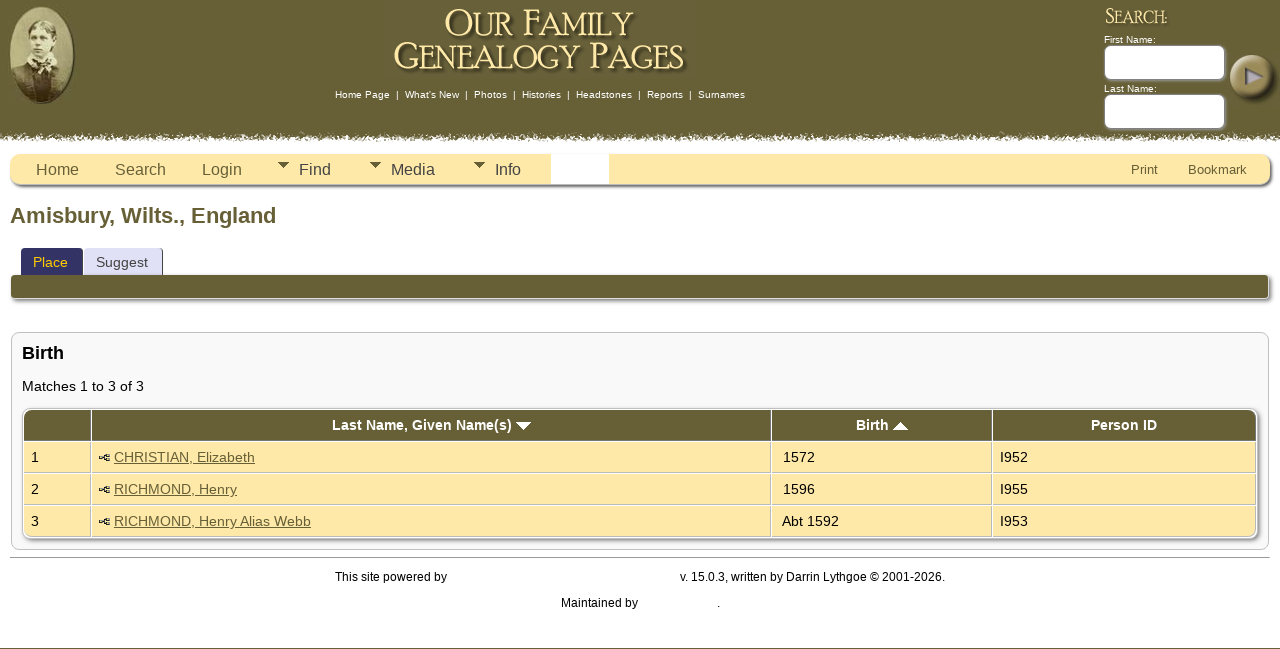

--- FILE ---
content_type: text/css; charset=utf-8
request_url: https://sanders-mcarthurfamily.org/css/templatestyle.css?v=15.0.3
body_size: 1159
content:
/* templatestyle.css for template 2 overrides to TNG genstyle.css   */

/* override to TNG genstyle.css for DNA Compare reports for template 2   */
.overflowauto {
	width: 98vw;
}
/*  reduce overflowauto for laptops and tablets */
@media only screen and (min-width:1200px) and (max-width:1550px) {
	.overflowauto {
		width: 97.5vw;
	}
}
@media only screen and (max-width:1280px) {
	.overflowauto {
		width: 97vw;
	}
}
@media only screen and (max-width:1024px) {
	.overflowauto {
		width: 96vw;
	}
}
@media only screen and (max-width:768px) {
	.overflowauto {
		width: 95vw;
	}
}

/* header: heading text */
.header, .plainheader {
	color: #676037;
}

/* body: describes page background color and all non-table text not governed by any other style */
.bodytopmenu {
    /* next 5 lines added in 7.0.0 to replace bgcolor="#676037" leftmargin=0 topmargin=0 rightmargin=0 bottommargin=0 marginwidth=0 in topmenu.php of template2 */
	background-color: #676037;
	margin: 0 0 0 0;
}

/* link: normal links, active: links in use */
a:link, a:active, div.icons a {
	color : #676037;
}

/* visited: previously visited links */
a:visited {
	color: #8B8776;
}

/* background color for admin menu items while active*/
a.admincell:hover, a.leftlink:hover {
	background-color: #C3B165;
}

/* New style definitions added in 7.0.0  */
/* to replace hard-coded styles in topmenu.php or footer.php */

/* page: is defined to replace the bgcolor=#676037; */
/* fieldnameback: background color for column and row title sections */
/* sideback: background color for side and top frames */
.page, .LB_closeAjaxWindow, .bar, .sideback, .fieldnameback,
.tablesaw-cell-label {
	background-color : #676037;
}

/* style definitions in topmenu.php moved here in 7.0.0 */

.topmenu {
	font-family: Verdana,Arial, Helvetica, sans-serif;
	font-size: 10px;
	color: #FFFFFF;
	text-decoration : none;
}

a.topmenu:link  {text-decoration : none; color: #FFFFFF;}
a.topmenu:visited  {text-decoration : none; color: #FFFFFF;}
a.topmenu:hover  {
	color: #FFCC33;
	text-decoration : none;
}
a.topmenu:Active  {text-decoration : none;}


/* tabletopedge is defined to replace the bgcolor=#FFFFFF; and background=edge.gif in topmenu */
.tabletopedge {
	margin: 0px;
	padding: 0px;
	background-color : #FFFFFF;
    background-image: url(../img/edge.gif);
    border: 0px;
    border-bottom-color: white;
    width: 100%;
    height: 15px;
}

/* tablebottomedge is defined to replace the bgcolor=#FFFFFF; and background=edge.gif in topmenu */
.tablebottomedge {
	margin: 0px;
	padding: 0px;
	background-color: #FFFFFF;
    background-image: url(../img/edge-bottom.gif);
    border: 0px;
    width: 100%;
    height: 15px;
}

.tablebkground {
	background-color: #FFFFFF;
}

.noimgborder {
	border:0px;
}


/* style definitions in index.php moved here in 7.0.0 */

.sidelink {
	font-family: Arial, Helvetica, sans-serif;
	font-size: 12px;
	font-weight: bold;
	text-decoration : none;
	color: #676037;
}
.sidelink:Hover  {
	text-decoration : underline;
	color: #669900;
}
.sidesmall {
	font-family: Arial, Helvetica, sans-serif;
	font-size: 12px;
	color: white;
}
.small {
	font-family: Arial, Helvetica, sans-serif;
	font-size: 12px;
}

.sidesmalllink {
	font-family: Arial, Helvetica, sans-serif;
	font-size: 12px;
	color: #FFFFFF;
}

/* body-index: describes index page body style definitions replaces hard-coded style information background="burlap.jpg" leftmargin="1" topmargin="10" rightmargin="1" marginwidth="1" in index.php of template2 */
.bodyindex {
    background-image: url(../img/burlap.jpg);
	margin-top: 10px;
	margin-left: auto;
	margin-right: auto;
	margin-bottom: 0px;
	width:100%;       /* width of image used so it will center */
	height:100%;
}

/* footer added to replace footer fonts and links */
.footer {
	color: #FFFFFF;
	font-size: 11px;
	text-align: center;
}

a.footer:link  {text-decoration : underline; color: #FFFFFF;}
a.footer:visited  {text-decoration : underline; color: #FFFFFF;}
a.footer:hover  {
	text-decoration : underline;
	color: #FFCC33;
}

/* additional classes added for strict validation */

/* indexsubmit added to replace hspace="0" vspace="0" width="74" height="76" border="0" in index.php for button.jpg */
.indexsubmit {
	margin-top: 0px;
	margin-left: 0px;
	width: 74px;
	height: 76px;
}

/* menusubmit added to replace align="right" "hspace="0" vspace="0" width="55" height="54" border="0" in topmenu */
.menusubmit {
	float: right;
	margin-top: 0px;
	margin-left: 0px;
	width: 55px;
	height: 54px;
}

/* searchimg added to replace width="100" height="38" vspace="5" border="0" for search.gif in index.php */
.indexsearch {
	width: 100px;
  	height: 38px;
	border: 0px;
	margin-top: 5px;
	margin-bottom: 5px;
}

/* menusearch added to replace width="67" height="24" vspace="5" border="0" for search.gif in topmenu */
.menusearch {
	width: 67px;
  	height: 24px;
	border: 0px;
	margin-top: 5px;
	margin-bottom: 5px;
}

/* headerimg added to replace width="70" height="99" hspace="0" vspace="3" border="0" in topmenu for headerphoto.jpg */
.headerimg {
	margin-top: 5px;		/* replaces vspace="3" */
	margin-bottom: 5px;		/* replaces vspace="3" */
	margin-left: 0px;
	margin-right: 0px;
	border: 0px;
}

/* page: is defined to replace the bgcolor=#676037; */
.indexpage {
	background-color : #FFFFFF;
	margin-left: auto;
	margin-right: auto;
	text-align: left;
}

.snlink {
	border-bottom:1px solid #aaa;
	border-right:1px solid #aaa;
	background-color:#FFE9A9;
	color:black;
}

a.snlink:hover, .snlinkact, .adminnav .snlinkact {
	background-color:#676037;
	color:#fff;
}

.LB_window {
	background: #FFE9A9;
	border: 2px solid #000000;
	color:#000000;
}

div.innercontainer {
    border-bottom: 1px solid #bbb;
}

ul.tngdd {
    background-color:#ffffff;
}

ul.tngdd a {
	color:#444;
}

ul.tngdd ul li a, .slidedown {
	background-color:#eeeecc;
}

ul.tngdd ul li a:hover {
	background-color:#ffffff;
}

ul.tngdd .menulink {
	background: #FFE9A9 url(../img/ArrowDown.gif) 2px 8px no-repeat;
}

ul.tngdd .menulink, ul.tngdd .langmenu {
	border-bottom-color:#bbb;
	border-right-color:#bbb;
}

ul.tngdd .menulink:hover, ul.tngdd .menuhover {
	border-bottom:1px solid #999;
	border-right:1px solid #999;
	color: #ffffff;
	background: #676037 url(../img/arrowdown2.gif) 2px 8px no-repeat;
}

/* databack: background color for data areas */
div.innercontainer, ul.tngdd .langmenu, ul.tngdd .stubmenu, .databack {
    background-color: #FFE9A9;
}

/* added in TNG 10.1 for alternate row striping to databack */
.databackalt {
	background-color: #FFF6DB;
}

tr.modline:hover td.mmcell:nth-child(-n+5)
{
   background-color:yellow;  /* to override the #EEEB8D; which is too close to the template databack */
}


ul.tngdd .sub {
	background:#d1d1d1 url(../img/arrow.gif) 146px 7px no-repeat
}

ul.tngdd .topline {
	border-top:1px solid #777
}

.maintitle {
	font-size:48px;
	font-family:Georgia,Arial,sans-serif;
	color:#403911;
}

.mmaintitle {
	font-family:Georgia,Arial,sans-serif;
	font-style: italic;
}

.smalltitle {
	font-size:28px;
	font-family:Georgia,Arial,sans-serif;
	color: #403911;
	font-style:italic;
}

.headertitle {
	font-size:24px;
	font-family:Georgia,Arial,sans-serif;
	color:#FFE9A9;
	font-style:italic;
}

a.smalltitle, a.smalltitle:link {
	color: #403911;
}

a.smalltitle:hover {
	color:green;
}

a.toptitle {
	text-decoration:none;
}

em.toptitle {
	font-size:30px;
	font-family:Georgia,Arial,sans-serif;
	color:#FFE9A9;
}

.mainlink {
	padding-left: 20px;
	text-decoration: none;
}

#titlecontainer {
	padding: 10px 10px 20px 10px;
}

#searchblock {
	padding:0 0 10px 10px;
}

#searchtitleblock {
	float:left;
	text-align:center;
	padding-right:10px;
	padding-top:8px;
}

#searchformblock {
	padding:10px 10px 0 0;
	float:left;
}

#searcharrowblock {
	padding-top:15px;
}

.fambackground {
	background-color: #FFE9A9;
}

@media (max-width: 400px) {
	#linktable {
		display: none;
	}
	.maintitle {
		font-size:30px;
	}
	#mainphoto {
		width:100%;
	}

}